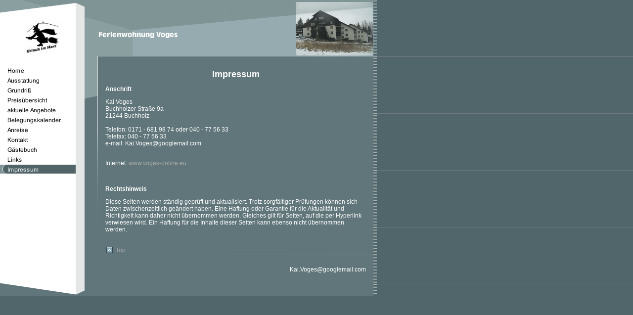

--- FILE ---
content_type: text/html
request_url: http://voges-online.eu/impressum.html
body_size: 12425
content:
<!DOCTYPE html PUBLIC "-//W3C//DTD HTML 4.01 Transitional//EN" "http://www.w3.org/TR/html4/loose.dtd">
<html><head><META http-equiv="Content-Type" content="text/html; charset=UTF-8"><title>Impressum</title><meta http-equiv="X-UA-Compatible" content="IE=EmulateIE7" ><meta name="description" content=""><meta name="Keywords" content=""><meta http-equiv="imagetoolbar" content="false"><link rel="stylesheet" href="mediapool/88/881252/resources/custom_1277970784432.css" type="text/css"></head><body leftmargin="0" topmargin="0" marginwidth="0" marginheight="0"><div id="body"><script src="js/mm.js" language="JavaScript" type="text/javascript"></script><a name="top" id="top"></a><table background="designs/design56/color5/images/i.gif" width="100%" height="100%" border="0" cellspacing="0" cellpadding="0"><tr><td class="bgContent" width="755" valign="top"><table background="designs/design56/color5/images/i.gif" width="755" border="0" cellspacing="0" cellpadding="0"><tr><td class="bgContent2" width="755" valign="top" colspan="3"><table background="designs/design56/color5/images/i.gif" width="755" border="0" cellspacing="0" cellpadding="0"><tr><td background="designs/design56/color5/images/56_14.gif" width="171" valign="top"><img src="designs/design56/color5/images/56_01.gif" width="171" height="37" alt=""></td><td height="114" valign="top" rowspan="2"><table background="designs/design56/color5/images/i.gif" border="0" cellspacing="0" cellpadding="0"><tr><td width="289" valign="top"><img src="designs/design56/color5/images/56_02.gif" width="289" height="56" border="0" alt=""></td><td rowspan="2" valign="top"><img src="mediapool/88/881252/resources/keyvisual/customkey.png" width="295" height="117" alt=""></td></tr><tr><td width="289" valign="top"><img src="mediapool/88/881252/resources/slogan_56_5_1326852077.png" width="289" height="61" alt=""></td></tr></table></td></tr><tr><td background="designs/design56/color5/images/56_14.gif" width="171" height="60" align="center" valign="top"><img src="mediapool/88/881252/resources/logo_56_31616108.jpg" alt=""></td></tr></table></td></tr><tr><td background="designs/design56/color5/images/56_14.gif" width="171" valign="top"><table background="designs/design56/color5/images/56_14.gif" width="171" border="0" cellspacing="0" cellpadding="0"><tr><td background="designs/design56/color5/images/56_14.gif" width="171" valign="top" colspan="2"><img src="designs/design56/color5/images/i.gif" width="1" height="15" alt=""></td></tr><tr><td background="designs/design56/color5/images/i.gif" width="153" valign="top"><table border="0" cellspacing="0" cellpadding="0"><tr><td><a onMouseOut="MM_swapImgRestore()" onMouseOver="
          MM_swapImage('menuimg9033868',''
          ,'mediapool/88/881252/resources/tree/9033868_854271074a.png',1)
          " href="index.html"><img border="0" src="mediapool/88/881252/resources/tree/9033868_854271074.png" alt="Home" title="Home" name="menuimg9033868"></a><script type="text/javascript">MM_preloadImages('mediapool/88/881252/resources/tree/9033868_854271074a.png')</script></td></tr><tr><td><a onMouseOut="MM_swapImgRestore()" onMouseOver="
          MM_swapImage('menuimg9034430',''
          ,'mediapool/88/881252/resources/tree/9034430_1663221400a.png',1)
          " href="ausstattung.html"><img border="0" src="mediapool/88/881252/resources/tree/9034430_1663221400.png" alt="Ausstattung" title="Ausstattung" name="menuimg9034430"></a><script type="text/javascript">MM_preloadImages('mediapool/88/881252/resources/tree/9034430_1663221400a.png')</script></td></tr><tr><td><a onMouseOut="MM_swapImgRestore()" onMouseOver="
          MM_swapImage('menuimg9064851',''
          ,'mediapool/88/881252/resources/tree/9064851_1501896817a.png',1)
          " href="grundriss.html"><img border="0" src="mediapool/88/881252/resources/tree/9064851_1501896817.png" alt="Grundri&szlig;" title="Grundri&szlig;" name="menuimg9064851"></a><script type="text/javascript">MM_preloadImages('mediapool/88/881252/resources/tree/9064851_1501896817a.png')</script></td></tr><tr><td><a onMouseOut="MM_swapImgRestore()" onMouseOver="
          MM_swapImage('menuimg9072982',''
          ,'mediapool/88/881252/resources/tree/9072982_1469693474a.png',1)
          " href="preisuebersicht.html"><img border="0" src="mediapool/88/881252/resources/tree/9072982_1469693474.png" alt="Preis&uuml;bersicht" title="Preis&uuml;bersicht" name="menuimg9072982"></a><script type="text/javascript">MM_preloadImages('mediapool/88/881252/resources/tree/9072982_1469693474a.png')</script></td></tr><tr><td><a onMouseOut="MM_swapImgRestore()" onMouseOver="
          MM_swapImage('menuimg9034347',''
          ,'mediapool/88/881252/resources/tree/9034347_1505123630a.png',1)
          " href="aktuelle-angebote.html"><img border="0" src="mediapool/88/881252/resources/tree/9034347_1505123630.png" alt="aktuelle Angebote" title="aktuelle Angebote" name="menuimg9034347"></a><script type="text/javascript">MM_preloadImages('mediapool/88/881252/resources/tree/9034347_1505123630a.png')</script></td></tr><tr><td><a onMouseOut="MM_swapImgRestore()" onMouseOver="
          MM_swapImage('menuimg9048931',''
          ,'mediapool/88/881252/resources/tree/9048931_1757374128a.png',1)
          " href="belegungskalender.html"><img border="0" src="mediapool/88/881252/resources/tree/9048931_1757374128.png" alt="Belegungskalender" title="Belegungskalender" name="menuimg9048931"></a><script type="text/javascript">MM_preloadImages('mediapool/88/881252/resources/tree/9048931_1757374128a.png')</script></td></tr><tr><td><a onMouseOut="MM_swapImgRestore()" onMouseOver="
          MM_swapImage('menuimg9034389',''
          ,'mediapool/88/881252/resources/tree/9034389_198081065a.png',1)
          " href="anreise.html"><img border="0" src="mediapool/88/881252/resources/tree/9034389_198081065.png" alt="Anreise" title="Anreise" name="menuimg9034389"></a><script type="text/javascript">MM_preloadImages('mediapool/88/881252/resources/tree/9034389_198081065a.png')</script></td></tr><tr><td><a onMouseOut="MM_swapImgRestore()" onMouseOver="
          MM_swapImage('menuimg9035669',''
          ,'mediapool/88/881252/resources/tree/9035669_599419598a.png',1)
          " href="kontakt.html"><img border="0" src="mediapool/88/881252/resources/tree/9035669_599419598.png" alt="Kontakt" title="Kontakt" name="menuimg9035669"></a><script type="text/javascript">MM_preloadImages('mediapool/88/881252/resources/tree/9035669_599419598a.png')</script></td></tr><tr><td><a onMouseOut="MM_swapImgRestore()" onMouseOver="
          MM_swapImage('menuimg9034949',''
          ,'mediapool/88/881252/resources/tree/9034949_1225534921a.png',1)
          " href="gaestebuch.html"><img border="0" src="mediapool/88/881252/resources/tree/9034949_1225534921.png" alt="G&auml;stebuch" title="G&auml;stebuch" name="menuimg9034949"></a><script type="text/javascript">MM_preloadImages('mediapool/88/881252/resources/tree/9034949_1225534921a.png')</script></td></tr><tr><td><a onMouseOut="MM_swapImgRestore()" onMouseOver="
          MM_swapImage('menuimg9060014',''
          ,'mediapool/88/881252/resources/tree/9060014_234230547a.png',1)
          " href="links.html"><img border="0" src="mediapool/88/881252/resources/tree/9060014_234230547.png" alt="Links" title="Links" name="menuimg9060014"></a><script type="text/javascript">MM_preloadImages('mediapool/88/881252/resources/tree/9060014_234230547a.png')</script></td></tr><tr><td><img border="0" src="mediapool/88/881252/resources/tree/9060351_1934059225c.png" alt="Impressum" title="Impressum" name="menuimg9060351"></td></tr></table><script type="text/javascript">
		if (typeof document.all != 'undefined') {
			var counter = document.getElementById('vcounter');
			if (counter) {
				if (counter.parentNode) {
					var tdAboveCounterWidth = counter.parentNode.getAttribute("width");
					if (tdAboveCounterWidth) {
						counter.style.width = tdAboveCounterWidth;
					}
				}
			}
		}
		</script></td><td class="bgMenuLeft" background="designs/design56/color5/images/i.gif" width="18" valign="top"><img src="designs/design56/color5/images/i.gif" width="18" height="1" alt=""></td></tr></table></td><td background="designs/design56/color5/images/bgContentLeft.gif" width="27" valign="top"><img src="designs/design56/color5/images/56_10.gif" width="27" height="331" alt=""></td><td class="bgContent2" valign="top"><table background="designs/design56/color5/images/i.gif" border="0" cellspacing="0" cellpadding="0"><tr><td colspan="3"><img src="designs/design56/color5/images/i.gif" width="557" height="10" alt=""></td></tr><tr><td width="15" valign="top"><img src="designs/design56/color5/images/i.gif" width="15" height="1" alt=""></td><td valign="top"><img src="designs/design56/color5/images/i.gif" width="527" height="1" alt=""><br><table width="100%" border="0" cellpadding="0" cellspacing="0">
<tr>
<td width="100%">
<div align="left"><div id="google_translate_element"></div><script>
function googleTranslateElementInit() {
  new google.translate.TranslateElement({
    pageLanguage: 'de'
  }, 'google_translate_element');
}
</script><script src="http://translate.google.com/translate_a/element.js?cb=googleTranslateElementInit"></script>
<p style="text-align: center;"><span style="font-size: 18px;"><b>Impressum</b></span></p>
<p><b>Anschrift&nbsp;</b></p>
<p>Kai Voges<br>
Buchholzer Stra&szlig;e 9a<br>
21244 Buchholz<br>
<br>
Telefon: 0171 - 681 98 74 oder 040 - 77 56 33<br>
Telefax: 040 - 77 56 33<br>
e-mail: Kai.Voges@googlemail.com<br>
&nbsp;</p>
<p>Internet: <a href="http://www.voges-online.eu">www.voges-online.eu</a></p>
<p>&nbsp;</p>
<p><b>Rechtshinweis</b></p>
<p>Diese Seiten werden st&auml;ndig gepr&uuml;ft und aktualisiert. Trotz sorgf&auml;ltiger Pr&uuml;fungen k&ouml;nnen sich Daten zwischenzeitlich ge&auml;ndert haben. Eine Haftung oder Garantie f&uuml;r die Aktualit&auml;t und Richtigkeit kann daher nicht &uuml;bernommen werden. Gleiches gilt f&uuml;r Seiten, auf die per Hyperlink verwiesen wird. Ein Haftung f&uuml;r die Inhalte dieser Seiten kann ebenso nicht &uuml;bernommen werden.</p></div>
</td>
</tr>
<tr>
<td valign="top"><img src="images/i.gif" width="462" height="1" alt=""></td>
</tr>
</table>
</td><td width="15" valign="top"><img src="designs/design56/color5/images/i.gif" width="15" height="300" alt=""></td></tr><tr><td colspan="3"><img src="designs/design56/color5/images/i.gif" width="1" height="15" alt=""></td></tr></table></td></tr><tr><td width="171" valign="top" rowspan="2"><img src="designs/design56/color5/images/56_19.gif" width="171" height="100" alt=""></td><td background="designs/design56/color5/images/bgContentLeft.gif" width="27" valign="top" height="16"><img src="designs/design56/color5/images/i.gif" width="27" height="1" alt=""></td><td class="bgContent2" height="16" valign="top"><table background="designs/design56/color5/images/i.gif" width="61" border="0" cellspacing="0" cellpadding="0"><tr><td width="17" valign="bottom"><img src="designs/design56/color5/images/i.gif" width="17" height="8" alt=""></td><td width="13"><a href="#top"><img src="designs/design56/color5/images/gotop.gif" width="13" height="13" border="0" alt=""></a></td><td width="31" class="bot" align="center"><a href="#top">Top</a></td></tr></table></td></tr><tr><td background="designs/design56/color5/images/bgContentLeft.gif" width="27" valign="top"><img src="designs/design56/color5/images/i.gif" width="27" height="1" alt=""></td><td class="bgContent2" align="right" valign="top"><table background="designs/design56/color5/images/i.gif" border="0" cellspacing="0" cellpadding="0"><tr><td align="right" valign="top" colspan="2"><img src="designs/design56/color5/images/56_22.gif" width="439" height="1" alt=""></td></tr><tr><td align="right" valign="top" colspan="2"><img src="designs/design56/color5/images/i.gif" width="1" height="10" alt=""></td></tr><tr><td align="right" valign="top"><p class="bot">Kai.Voges@googlemail.com</p></td><td width="15" valign="top"><img src="designs/design56/color5/images/i.gif" width="15" height="1" alt=""></td></tr></table></td></tr></table></td><td background="designs/design56/color5/images/bgRight.gif" width="6" valign="top"><img src="designs/design56/color5/images/i.gif" width="7" height="1" alt=""></td><td width="100%" valign="top"><img src="designs/design56/color5/images/i.gif" width="1" height="1" alt=""></td></tr></table></div></body></html>

--- FILE ---
content_type: text/css
request_url: http://voges-online.eu/mediapool/88/881252/resources/custom_1277970784432.css
body_size: 1797
content:

/* ************************************************ */
/* Design Css for Color: design56.css */

/* td,p { font-size:12px;color:#FFFFFF; } */
.bot { font-size:12px;color:#FFFFFF; }
.bgContent2 { background-color:#60767A }
.bgContent { background-color:#60767A }
.bgMenuLeft { background-color:#E4E7E6 }



/* ************************************************ */
/* Custom Css Part */

html {
    overflow:auto;
}
body {
    background: #FFFFFF url(../../../../designs/design56/color5/images/body_bg_rep.gif) repeat;
    padding: 0;
    margin: 0;
}
* html body { height: 100%; width: 100%; overflow:auto; }
#body {
    font-family: Arial, Helvetica, sans-serif;
    font-size: 12px;
    text-align: left;
    color: #FFFFFF;
    background: #FFFFFF url(../../../../designs/design56/color5/images/body_bg_rep.gif) repeat;
    display: table;
}
* html #body { height: 100%; width: 100%; overflow:auto; }
#body td {font-size: 12px;font-family: Arial, Helvetica, sans-serif;color: #FFFFFF;}
#body p {font-size: 12px;color: #FFFFFF;}
#body .bot, #body .bot td, #body .bot p, #body div .bot #totop, #body td .bot #totop{
font-family: Arial, Helvetica, sans-serif;font-size: 12px;color: #FFFFFF;
}
#body a, #body a:visited, #body a.pager, #body a.pager:visited {
color: #AAAAAA;
    text-decoration: none;
}
#body a.totop, #body a.totop:visited, #body a.totop:hover {
    color: #AAAAAA;
    text-decoration: none;
}
#body a:hover, #body a.pager:hover {
    text-decoration: underline;
}
#body .sitemapTable a, #body .sitemapTable a:visited {
text-decoration: none;
}
object.videoObject {display: none;}*+html object.videoObject {display: block;}* html object.videoObject {display: block;}embed.videoEmbed {display: block;}*+html embed.videoEmbed {display: none;}* html embed.videoEmbed {display: none;}
